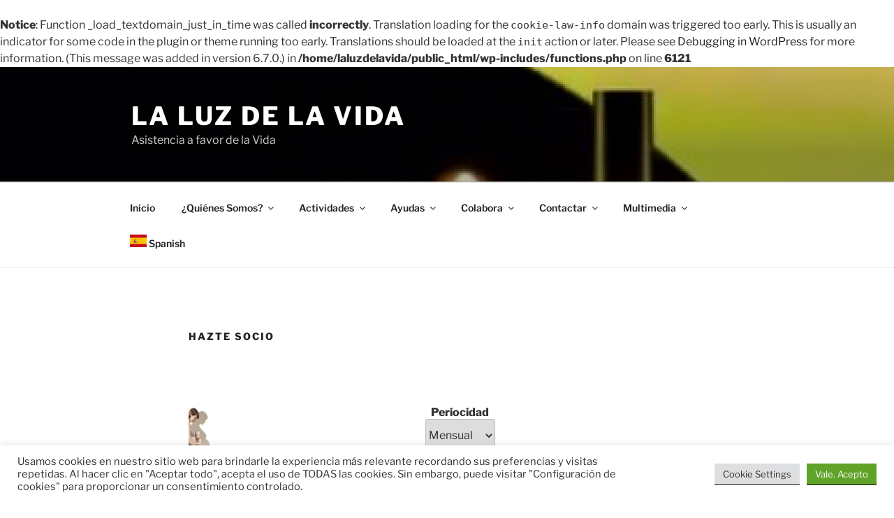

--- FILE ---
content_type: text/html; charset=utf-8
request_url: https://www.google.com/recaptcha/api2/anchor?ar=1&k=6Lcelc0ZAAAAAMmQGPdOzLN8DoN7xZFXaeBk70du&co=aHR0cHM6Ly9sYWx1emRlbGF2aWRhLmNvbTo0NDM.&hl=en&v=7gg7H51Q-naNfhmCP3_R47ho&size=invisible&anchor-ms=20000&execute-ms=30000&cb=waj7j4czha0p
body_size: 48389
content:
<!DOCTYPE HTML><html dir="ltr" lang="en"><head><meta http-equiv="Content-Type" content="text/html; charset=UTF-8">
<meta http-equiv="X-UA-Compatible" content="IE=edge">
<title>reCAPTCHA</title>
<style type="text/css">
/* cyrillic-ext */
@font-face {
  font-family: 'Roboto';
  font-style: normal;
  font-weight: 400;
  font-stretch: 100%;
  src: url(//fonts.gstatic.com/s/roboto/v48/KFO7CnqEu92Fr1ME7kSn66aGLdTylUAMa3GUBHMdazTgWw.woff2) format('woff2');
  unicode-range: U+0460-052F, U+1C80-1C8A, U+20B4, U+2DE0-2DFF, U+A640-A69F, U+FE2E-FE2F;
}
/* cyrillic */
@font-face {
  font-family: 'Roboto';
  font-style: normal;
  font-weight: 400;
  font-stretch: 100%;
  src: url(//fonts.gstatic.com/s/roboto/v48/KFO7CnqEu92Fr1ME7kSn66aGLdTylUAMa3iUBHMdazTgWw.woff2) format('woff2');
  unicode-range: U+0301, U+0400-045F, U+0490-0491, U+04B0-04B1, U+2116;
}
/* greek-ext */
@font-face {
  font-family: 'Roboto';
  font-style: normal;
  font-weight: 400;
  font-stretch: 100%;
  src: url(//fonts.gstatic.com/s/roboto/v48/KFO7CnqEu92Fr1ME7kSn66aGLdTylUAMa3CUBHMdazTgWw.woff2) format('woff2');
  unicode-range: U+1F00-1FFF;
}
/* greek */
@font-face {
  font-family: 'Roboto';
  font-style: normal;
  font-weight: 400;
  font-stretch: 100%;
  src: url(//fonts.gstatic.com/s/roboto/v48/KFO7CnqEu92Fr1ME7kSn66aGLdTylUAMa3-UBHMdazTgWw.woff2) format('woff2');
  unicode-range: U+0370-0377, U+037A-037F, U+0384-038A, U+038C, U+038E-03A1, U+03A3-03FF;
}
/* math */
@font-face {
  font-family: 'Roboto';
  font-style: normal;
  font-weight: 400;
  font-stretch: 100%;
  src: url(//fonts.gstatic.com/s/roboto/v48/KFO7CnqEu92Fr1ME7kSn66aGLdTylUAMawCUBHMdazTgWw.woff2) format('woff2');
  unicode-range: U+0302-0303, U+0305, U+0307-0308, U+0310, U+0312, U+0315, U+031A, U+0326-0327, U+032C, U+032F-0330, U+0332-0333, U+0338, U+033A, U+0346, U+034D, U+0391-03A1, U+03A3-03A9, U+03B1-03C9, U+03D1, U+03D5-03D6, U+03F0-03F1, U+03F4-03F5, U+2016-2017, U+2034-2038, U+203C, U+2040, U+2043, U+2047, U+2050, U+2057, U+205F, U+2070-2071, U+2074-208E, U+2090-209C, U+20D0-20DC, U+20E1, U+20E5-20EF, U+2100-2112, U+2114-2115, U+2117-2121, U+2123-214F, U+2190, U+2192, U+2194-21AE, U+21B0-21E5, U+21F1-21F2, U+21F4-2211, U+2213-2214, U+2216-22FF, U+2308-230B, U+2310, U+2319, U+231C-2321, U+2336-237A, U+237C, U+2395, U+239B-23B7, U+23D0, U+23DC-23E1, U+2474-2475, U+25AF, U+25B3, U+25B7, U+25BD, U+25C1, U+25CA, U+25CC, U+25FB, U+266D-266F, U+27C0-27FF, U+2900-2AFF, U+2B0E-2B11, U+2B30-2B4C, U+2BFE, U+3030, U+FF5B, U+FF5D, U+1D400-1D7FF, U+1EE00-1EEFF;
}
/* symbols */
@font-face {
  font-family: 'Roboto';
  font-style: normal;
  font-weight: 400;
  font-stretch: 100%;
  src: url(//fonts.gstatic.com/s/roboto/v48/KFO7CnqEu92Fr1ME7kSn66aGLdTylUAMaxKUBHMdazTgWw.woff2) format('woff2');
  unicode-range: U+0001-000C, U+000E-001F, U+007F-009F, U+20DD-20E0, U+20E2-20E4, U+2150-218F, U+2190, U+2192, U+2194-2199, U+21AF, U+21E6-21F0, U+21F3, U+2218-2219, U+2299, U+22C4-22C6, U+2300-243F, U+2440-244A, U+2460-24FF, U+25A0-27BF, U+2800-28FF, U+2921-2922, U+2981, U+29BF, U+29EB, U+2B00-2BFF, U+4DC0-4DFF, U+FFF9-FFFB, U+10140-1018E, U+10190-1019C, U+101A0, U+101D0-101FD, U+102E0-102FB, U+10E60-10E7E, U+1D2C0-1D2D3, U+1D2E0-1D37F, U+1F000-1F0FF, U+1F100-1F1AD, U+1F1E6-1F1FF, U+1F30D-1F30F, U+1F315, U+1F31C, U+1F31E, U+1F320-1F32C, U+1F336, U+1F378, U+1F37D, U+1F382, U+1F393-1F39F, U+1F3A7-1F3A8, U+1F3AC-1F3AF, U+1F3C2, U+1F3C4-1F3C6, U+1F3CA-1F3CE, U+1F3D4-1F3E0, U+1F3ED, U+1F3F1-1F3F3, U+1F3F5-1F3F7, U+1F408, U+1F415, U+1F41F, U+1F426, U+1F43F, U+1F441-1F442, U+1F444, U+1F446-1F449, U+1F44C-1F44E, U+1F453, U+1F46A, U+1F47D, U+1F4A3, U+1F4B0, U+1F4B3, U+1F4B9, U+1F4BB, U+1F4BF, U+1F4C8-1F4CB, U+1F4D6, U+1F4DA, U+1F4DF, U+1F4E3-1F4E6, U+1F4EA-1F4ED, U+1F4F7, U+1F4F9-1F4FB, U+1F4FD-1F4FE, U+1F503, U+1F507-1F50B, U+1F50D, U+1F512-1F513, U+1F53E-1F54A, U+1F54F-1F5FA, U+1F610, U+1F650-1F67F, U+1F687, U+1F68D, U+1F691, U+1F694, U+1F698, U+1F6AD, U+1F6B2, U+1F6B9-1F6BA, U+1F6BC, U+1F6C6-1F6CF, U+1F6D3-1F6D7, U+1F6E0-1F6EA, U+1F6F0-1F6F3, U+1F6F7-1F6FC, U+1F700-1F7FF, U+1F800-1F80B, U+1F810-1F847, U+1F850-1F859, U+1F860-1F887, U+1F890-1F8AD, U+1F8B0-1F8BB, U+1F8C0-1F8C1, U+1F900-1F90B, U+1F93B, U+1F946, U+1F984, U+1F996, U+1F9E9, U+1FA00-1FA6F, U+1FA70-1FA7C, U+1FA80-1FA89, U+1FA8F-1FAC6, U+1FACE-1FADC, U+1FADF-1FAE9, U+1FAF0-1FAF8, U+1FB00-1FBFF;
}
/* vietnamese */
@font-face {
  font-family: 'Roboto';
  font-style: normal;
  font-weight: 400;
  font-stretch: 100%;
  src: url(//fonts.gstatic.com/s/roboto/v48/KFO7CnqEu92Fr1ME7kSn66aGLdTylUAMa3OUBHMdazTgWw.woff2) format('woff2');
  unicode-range: U+0102-0103, U+0110-0111, U+0128-0129, U+0168-0169, U+01A0-01A1, U+01AF-01B0, U+0300-0301, U+0303-0304, U+0308-0309, U+0323, U+0329, U+1EA0-1EF9, U+20AB;
}
/* latin-ext */
@font-face {
  font-family: 'Roboto';
  font-style: normal;
  font-weight: 400;
  font-stretch: 100%;
  src: url(//fonts.gstatic.com/s/roboto/v48/KFO7CnqEu92Fr1ME7kSn66aGLdTylUAMa3KUBHMdazTgWw.woff2) format('woff2');
  unicode-range: U+0100-02BA, U+02BD-02C5, U+02C7-02CC, U+02CE-02D7, U+02DD-02FF, U+0304, U+0308, U+0329, U+1D00-1DBF, U+1E00-1E9F, U+1EF2-1EFF, U+2020, U+20A0-20AB, U+20AD-20C0, U+2113, U+2C60-2C7F, U+A720-A7FF;
}
/* latin */
@font-face {
  font-family: 'Roboto';
  font-style: normal;
  font-weight: 400;
  font-stretch: 100%;
  src: url(//fonts.gstatic.com/s/roboto/v48/KFO7CnqEu92Fr1ME7kSn66aGLdTylUAMa3yUBHMdazQ.woff2) format('woff2');
  unicode-range: U+0000-00FF, U+0131, U+0152-0153, U+02BB-02BC, U+02C6, U+02DA, U+02DC, U+0304, U+0308, U+0329, U+2000-206F, U+20AC, U+2122, U+2191, U+2193, U+2212, U+2215, U+FEFF, U+FFFD;
}
/* cyrillic-ext */
@font-face {
  font-family: 'Roboto';
  font-style: normal;
  font-weight: 500;
  font-stretch: 100%;
  src: url(//fonts.gstatic.com/s/roboto/v48/KFO7CnqEu92Fr1ME7kSn66aGLdTylUAMa3GUBHMdazTgWw.woff2) format('woff2');
  unicode-range: U+0460-052F, U+1C80-1C8A, U+20B4, U+2DE0-2DFF, U+A640-A69F, U+FE2E-FE2F;
}
/* cyrillic */
@font-face {
  font-family: 'Roboto';
  font-style: normal;
  font-weight: 500;
  font-stretch: 100%;
  src: url(//fonts.gstatic.com/s/roboto/v48/KFO7CnqEu92Fr1ME7kSn66aGLdTylUAMa3iUBHMdazTgWw.woff2) format('woff2');
  unicode-range: U+0301, U+0400-045F, U+0490-0491, U+04B0-04B1, U+2116;
}
/* greek-ext */
@font-face {
  font-family: 'Roboto';
  font-style: normal;
  font-weight: 500;
  font-stretch: 100%;
  src: url(//fonts.gstatic.com/s/roboto/v48/KFO7CnqEu92Fr1ME7kSn66aGLdTylUAMa3CUBHMdazTgWw.woff2) format('woff2');
  unicode-range: U+1F00-1FFF;
}
/* greek */
@font-face {
  font-family: 'Roboto';
  font-style: normal;
  font-weight: 500;
  font-stretch: 100%;
  src: url(//fonts.gstatic.com/s/roboto/v48/KFO7CnqEu92Fr1ME7kSn66aGLdTylUAMa3-UBHMdazTgWw.woff2) format('woff2');
  unicode-range: U+0370-0377, U+037A-037F, U+0384-038A, U+038C, U+038E-03A1, U+03A3-03FF;
}
/* math */
@font-face {
  font-family: 'Roboto';
  font-style: normal;
  font-weight: 500;
  font-stretch: 100%;
  src: url(//fonts.gstatic.com/s/roboto/v48/KFO7CnqEu92Fr1ME7kSn66aGLdTylUAMawCUBHMdazTgWw.woff2) format('woff2');
  unicode-range: U+0302-0303, U+0305, U+0307-0308, U+0310, U+0312, U+0315, U+031A, U+0326-0327, U+032C, U+032F-0330, U+0332-0333, U+0338, U+033A, U+0346, U+034D, U+0391-03A1, U+03A3-03A9, U+03B1-03C9, U+03D1, U+03D5-03D6, U+03F0-03F1, U+03F4-03F5, U+2016-2017, U+2034-2038, U+203C, U+2040, U+2043, U+2047, U+2050, U+2057, U+205F, U+2070-2071, U+2074-208E, U+2090-209C, U+20D0-20DC, U+20E1, U+20E5-20EF, U+2100-2112, U+2114-2115, U+2117-2121, U+2123-214F, U+2190, U+2192, U+2194-21AE, U+21B0-21E5, U+21F1-21F2, U+21F4-2211, U+2213-2214, U+2216-22FF, U+2308-230B, U+2310, U+2319, U+231C-2321, U+2336-237A, U+237C, U+2395, U+239B-23B7, U+23D0, U+23DC-23E1, U+2474-2475, U+25AF, U+25B3, U+25B7, U+25BD, U+25C1, U+25CA, U+25CC, U+25FB, U+266D-266F, U+27C0-27FF, U+2900-2AFF, U+2B0E-2B11, U+2B30-2B4C, U+2BFE, U+3030, U+FF5B, U+FF5D, U+1D400-1D7FF, U+1EE00-1EEFF;
}
/* symbols */
@font-face {
  font-family: 'Roboto';
  font-style: normal;
  font-weight: 500;
  font-stretch: 100%;
  src: url(//fonts.gstatic.com/s/roboto/v48/KFO7CnqEu92Fr1ME7kSn66aGLdTylUAMaxKUBHMdazTgWw.woff2) format('woff2');
  unicode-range: U+0001-000C, U+000E-001F, U+007F-009F, U+20DD-20E0, U+20E2-20E4, U+2150-218F, U+2190, U+2192, U+2194-2199, U+21AF, U+21E6-21F0, U+21F3, U+2218-2219, U+2299, U+22C4-22C6, U+2300-243F, U+2440-244A, U+2460-24FF, U+25A0-27BF, U+2800-28FF, U+2921-2922, U+2981, U+29BF, U+29EB, U+2B00-2BFF, U+4DC0-4DFF, U+FFF9-FFFB, U+10140-1018E, U+10190-1019C, U+101A0, U+101D0-101FD, U+102E0-102FB, U+10E60-10E7E, U+1D2C0-1D2D3, U+1D2E0-1D37F, U+1F000-1F0FF, U+1F100-1F1AD, U+1F1E6-1F1FF, U+1F30D-1F30F, U+1F315, U+1F31C, U+1F31E, U+1F320-1F32C, U+1F336, U+1F378, U+1F37D, U+1F382, U+1F393-1F39F, U+1F3A7-1F3A8, U+1F3AC-1F3AF, U+1F3C2, U+1F3C4-1F3C6, U+1F3CA-1F3CE, U+1F3D4-1F3E0, U+1F3ED, U+1F3F1-1F3F3, U+1F3F5-1F3F7, U+1F408, U+1F415, U+1F41F, U+1F426, U+1F43F, U+1F441-1F442, U+1F444, U+1F446-1F449, U+1F44C-1F44E, U+1F453, U+1F46A, U+1F47D, U+1F4A3, U+1F4B0, U+1F4B3, U+1F4B9, U+1F4BB, U+1F4BF, U+1F4C8-1F4CB, U+1F4D6, U+1F4DA, U+1F4DF, U+1F4E3-1F4E6, U+1F4EA-1F4ED, U+1F4F7, U+1F4F9-1F4FB, U+1F4FD-1F4FE, U+1F503, U+1F507-1F50B, U+1F50D, U+1F512-1F513, U+1F53E-1F54A, U+1F54F-1F5FA, U+1F610, U+1F650-1F67F, U+1F687, U+1F68D, U+1F691, U+1F694, U+1F698, U+1F6AD, U+1F6B2, U+1F6B9-1F6BA, U+1F6BC, U+1F6C6-1F6CF, U+1F6D3-1F6D7, U+1F6E0-1F6EA, U+1F6F0-1F6F3, U+1F6F7-1F6FC, U+1F700-1F7FF, U+1F800-1F80B, U+1F810-1F847, U+1F850-1F859, U+1F860-1F887, U+1F890-1F8AD, U+1F8B0-1F8BB, U+1F8C0-1F8C1, U+1F900-1F90B, U+1F93B, U+1F946, U+1F984, U+1F996, U+1F9E9, U+1FA00-1FA6F, U+1FA70-1FA7C, U+1FA80-1FA89, U+1FA8F-1FAC6, U+1FACE-1FADC, U+1FADF-1FAE9, U+1FAF0-1FAF8, U+1FB00-1FBFF;
}
/* vietnamese */
@font-face {
  font-family: 'Roboto';
  font-style: normal;
  font-weight: 500;
  font-stretch: 100%;
  src: url(//fonts.gstatic.com/s/roboto/v48/KFO7CnqEu92Fr1ME7kSn66aGLdTylUAMa3OUBHMdazTgWw.woff2) format('woff2');
  unicode-range: U+0102-0103, U+0110-0111, U+0128-0129, U+0168-0169, U+01A0-01A1, U+01AF-01B0, U+0300-0301, U+0303-0304, U+0308-0309, U+0323, U+0329, U+1EA0-1EF9, U+20AB;
}
/* latin-ext */
@font-face {
  font-family: 'Roboto';
  font-style: normal;
  font-weight: 500;
  font-stretch: 100%;
  src: url(//fonts.gstatic.com/s/roboto/v48/KFO7CnqEu92Fr1ME7kSn66aGLdTylUAMa3KUBHMdazTgWw.woff2) format('woff2');
  unicode-range: U+0100-02BA, U+02BD-02C5, U+02C7-02CC, U+02CE-02D7, U+02DD-02FF, U+0304, U+0308, U+0329, U+1D00-1DBF, U+1E00-1E9F, U+1EF2-1EFF, U+2020, U+20A0-20AB, U+20AD-20C0, U+2113, U+2C60-2C7F, U+A720-A7FF;
}
/* latin */
@font-face {
  font-family: 'Roboto';
  font-style: normal;
  font-weight: 500;
  font-stretch: 100%;
  src: url(//fonts.gstatic.com/s/roboto/v48/KFO7CnqEu92Fr1ME7kSn66aGLdTylUAMa3yUBHMdazQ.woff2) format('woff2');
  unicode-range: U+0000-00FF, U+0131, U+0152-0153, U+02BB-02BC, U+02C6, U+02DA, U+02DC, U+0304, U+0308, U+0329, U+2000-206F, U+20AC, U+2122, U+2191, U+2193, U+2212, U+2215, U+FEFF, U+FFFD;
}
/* cyrillic-ext */
@font-face {
  font-family: 'Roboto';
  font-style: normal;
  font-weight: 900;
  font-stretch: 100%;
  src: url(//fonts.gstatic.com/s/roboto/v48/KFO7CnqEu92Fr1ME7kSn66aGLdTylUAMa3GUBHMdazTgWw.woff2) format('woff2');
  unicode-range: U+0460-052F, U+1C80-1C8A, U+20B4, U+2DE0-2DFF, U+A640-A69F, U+FE2E-FE2F;
}
/* cyrillic */
@font-face {
  font-family: 'Roboto';
  font-style: normal;
  font-weight: 900;
  font-stretch: 100%;
  src: url(//fonts.gstatic.com/s/roboto/v48/KFO7CnqEu92Fr1ME7kSn66aGLdTylUAMa3iUBHMdazTgWw.woff2) format('woff2');
  unicode-range: U+0301, U+0400-045F, U+0490-0491, U+04B0-04B1, U+2116;
}
/* greek-ext */
@font-face {
  font-family: 'Roboto';
  font-style: normal;
  font-weight: 900;
  font-stretch: 100%;
  src: url(//fonts.gstatic.com/s/roboto/v48/KFO7CnqEu92Fr1ME7kSn66aGLdTylUAMa3CUBHMdazTgWw.woff2) format('woff2');
  unicode-range: U+1F00-1FFF;
}
/* greek */
@font-face {
  font-family: 'Roboto';
  font-style: normal;
  font-weight: 900;
  font-stretch: 100%;
  src: url(//fonts.gstatic.com/s/roboto/v48/KFO7CnqEu92Fr1ME7kSn66aGLdTylUAMa3-UBHMdazTgWw.woff2) format('woff2');
  unicode-range: U+0370-0377, U+037A-037F, U+0384-038A, U+038C, U+038E-03A1, U+03A3-03FF;
}
/* math */
@font-face {
  font-family: 'Roboto';
  font-style: normal;
  font-weight: 900;
  font-stretch: 100%;
  src: url(//fonts.gstatic.com/s/roboto/v48/KFO7CnqEu92Fr1ME7kSn66aGLdTylUAMawCUBHMdazTgWw.woff2) format('woff2');
  unicode-range: U+0302-0303, U+0305, U+0307-0308, U+0310, U+0312, U+0315, U+031A, U+0326-0327, U+032C, U+032F-0330, U+0332-0333, U+0338, U+033A, U+0346, U+034D, U+0391-03A1, U+03A3-03A9, U+03B1-03C9, U+03D1, U+03D5-03D6, U+03F0-03F1, U+03F4-03F5, U+2016-2017, U+2034-2038, U+203C, U+2040, U+2043, U+2047, U+2050, U+2057, U+205F, U+2070-2071, U+2074-208E, U+2090-209C, U+20D0-20DC, U+20E1, U+20E5-20EF, U+2100-2112, U+2114-2115, U+2117-2121, U+2123-214F, U+2190, U+2192, U+2194-21AE, U+21B0-21E5, U+21F1-21F2, U+21F4-2211, U+2213-2214, U+2216-22FF, U+2308-230B, U+2310, U+2319, U+231C-2321, U+2336-237A, U+237C, U+2395, U+239B-23B7, U+23D0, U+23DC-23E1, U+2474-2475, U+25AF, U+25B3, U+25B7, U+25BD, U+25C1, U+25CA, U+25CC, U+25FB, U+266D-266F, U+27C0-27FF, U+2900-2AFF, U+2B0E-2B11, U+2B30-2B4C, U+2BFE, U+3030, U+FF5B, U+FF5D, U+1D400-1D7FF, U+1EE00-1EEFF;
}
/* symbols */
@font-face {
  font-family: 'Roboto';
  font-style: normal;
  font-weight: 900;
  font-stretch: 100%;
  src: url(//fonts.gstatic.com/s/roboto/v48/KFO7CnqEu92Fr1ME7kSn66aGLdTylUAMaxKUBHMdazTgWw.woff2) format('woff2');
  unicode-range: U+0001-000C, U+000E-001F, U+007F-009F, U+20DD-20E0, U+20E2-20E4, U+2150-218F, U+2190, U+2192, U+2194-2199, U+21AF, U+21E6-21F0, U+21F3, U+2218-2219, U+2299, U+22C4-22C6, U+2300-243F, U+2440-244A, U+2460-24FF, U+25A0-27BF, U+2800-28FF, U+2921-2922, U+2981, U+29BF, U+29EB, U+2B00-2BFF, U+4DC0-4DFF, U+FFF9-FFFB, U+10140-1018E, U+10190-1019C, U+101A0, U+101D0-101FD, U+102E0-102FB, U+10E60-10E7E, U+1D2C0-1D2D3, U+1D2E0-1D37F, U+1F000-1F0FF, U+1F100-1F1AD, U+1F1E6-1F1FF, U+1F30D-1F30F, U+1F315, U+1F31C, U+1F31E, U+1F320-1F32C, U+1F336, U+1F378, U+1F37D, U+1F382, U+1F393-1F39F, U+1F3A7-1F3A8, U+1F3AC-1F3AF, U+1F3C2, U+1F3C4-1F3C6, U+1F3CA-1F3CE, U+1F3D4-1F3E0, U+1F3ED, U+1F3F1-1F3F3, U+1F3F5-1F3F7, U+1F408, U+1F415, U+1F41F, U+1F426, U+1F43F, U+1F441-1F442, U+1F444, U+1F446-1F449, U+1F44C-1F44E, U+1F453, U+1F46A, U+1F47D, U+1F4A3, U+1F4B0, U+1F4B3, U+1F4B9, U+1F4BB, U+1F4BF, U+1F4C8-1F4CB, U+1F4D6, U+1F4DA, U+1F4DF, U+1F4E3-1F4E6, U+1F4EA-1F4ED, U+1F4F7, U+1F4F9-1F4FB, U+1F4FD-1F4FE, U+1F503, U+1F507-1F50B, U+1F50D, U+1F512-1F513, U+1F53E-1F54A, U+1F54F-1F5FA, U+1F610, U+1F650-1F67F, U+1F687, U+1F68D, U+1F691, U+1F694, U+1F698, U+1F6AD, U+1F6B2, U+1F6B9-1F6BA, U+1F6BC, U+1F6C6-1F6CF, U+1F6D3-1F6D7, U+1F6E0-1F6EA, U+1F6F0-1F6F3, U+1F6F7-1F6FC, U+1F700-1F7FF, U+1F800-1F80B, U+1F810-1F847, U+1F850-1F859, U+1F860-1F887, U+1F890-1F8AD, U+1F8B0-1F8BB, U+1F8C0-1F8C1, U+1F900-1F90B, U+1F93B, U+1F946, U+1F984, U+1F996, U+1F9E9, U+1FA00-1FA6F, U+1FA70-1FA7C, U+1FA80-1FA89, U+1FA8F-1FAC6, U+1FACE-1FADC, U+1FADF-1FAE9, U+1FAF0-1FAF8, U+1FB00-1FBFF;
}
/* vietnamese */
@font-face {
  font-family: 'Roboto';
  font-style: normal;
  font-weight: 900;
  font-stretch: 100%;
  src: url(//fonts.gstatic.com/s/roboto/v48/KFO7CnqEu92Fr1ME7kSn66aGLdTylUAMa3OUBHMdazTgWw.woff2) format('woff2');
  unicode-range: U+0102-0103, U+0110-0111, U+0128-0129, U+0168-0169, U+01A0-01A1, U+01AF-01B0, U+0300-0301, U+0303-0304, U+0308-0309, U+0323, U+0329, U+1EA0-1EF9, U+20AB;
}
/* latin-ext */
@font-face {
  font-family: 'Roboto';
  font-style: normal;
  font-weight: 900;
  font-stretch: 100%;
  src: url(//fonts.gstatic.com/s/roboto/v48/KFO7CnqEu92Fr1ME7kSn66aGLdTylUAMa3KUBHMdazTgWw.woff2) format('woff2');
  unicode-range: U+0100-02BA, U+02BD-02C5, U+02C7-02CC, U+02CE-02D7, U+02DD-02FF, U+0304, U+0308, U+0329, U+1D00-1DBF, U+1E00-1E9F, U+1EF2-1EFF, U+2020, U+20A0-20AB, U+20AD-20C0, U+2113, U+2C60-2C7F, U+A720-A7FF;
}
/* latin */
@font-face {
  font-family: 'Roboto';
  font-style: normal;
  font-weight: 900;
  font-stretch: 100%;
  src: url(//fonts.gstatic.com/s/roboto/v48/KFO7CnqEu92Fr1ME7kSn66aGLdTylUAMa3yUBHMdazQ.woff2) format('woff2');
  unicode-range: U+0000-00FF, U+0131, U+0152-0153, U+02BB-02BC, U+02C6, U+02DA, U+02DC, U+0304, U+0308, U+0329, U+2000-206F, U+20AC, U+2122, U+2191, U+2193, U+2212, U+2215, U+FEFF, U+FFFD;
}

</style>
<link rel="stylesheet" type="text/css" href="https://www.gstatic.com/recaptcha/releases/7gg7H51Q-naNfhmCP3_R47ho/styles__ltr.css">
<script nonce="a-gyIWrO79zmsFxfmF5afQ" type="text/javascript">window['__recaptcha_api'] = 'https://www.google.com/recaptcha/api2/';</script>
<script type="text/javascript" src="https://www.gstatic.com/recaptcha/releases/7gg7H51Q-naNfhmCP3_R47ho/recaptcha__en.js" nonce="a-gyIWrO79zmsFxfmF5afQ">
      
    </script></head>
<body><div id="rc-anchor-alert" class="rc-anchor-alert"></div>
<input type="hidden" id="recaptcha-token" value="[base64]">
<script type="text/javascript" nonce="a-gyIWrO79zmsFxfmF5afQ">
      recaptcha.anchor.Main.init("[\x22ainput\x22,[\x22bgdata\x22,\x22\x22,\[base64]/[base64]/[base64]/KE4oMTI0LHYsdi5HKSxMWihsLHYpKTpOKDEyNCx2LGwpLFYpLHYpLFQpKSxGKDE3MSx2KX0scjc9ZnVuY3Rpb24obCl7cmV0dXJuIGx9LEM9ZnVuY3Rpb24obCxWLHYpe04odixsLFYpLFZbYWtdPTI3OTZ9LG49ZnVuY3Rpb24obCxWKXtWLlg9KChWLlg/[base64]/[base64]/[base64]/[base64]/[base64]/[base64]/[base64]/[base64]/[base64]/[base64]/[base64]\\u003d\x22,\[base64]\\u003d\x22,\x22QylxwrFaw5NUAsKbXMKAdTU+IAHDlMKyZhknwqURw6VlEsORXm4YwonDoyl0w7vCtUFKwq/CpMK9ahNSbnkCKyQbwpzDpMOCwqhYwrzDr2LDn8KsAsKzNl3DncKqZMKewpXCvAPCocOld8KoQm3CpyDDpMOMADPClBzDvcKJW8KJKUshU0hXKFHCtMKTw5sMwrtiMDx1w6fCj8Klw6LDs8K+w6HCpjEtFMOPIQnDkhhZw4/[base64]/CqcO+w6DCt8OvS8OcGVfCpMKDw5LCnBcid3vDsVbDvCPDs8KGZkV5e8KtIsOZPXA4DBI6w6pLVx/Cm2RUF2NNEMOqQyvCq8OqwoHDjhIZEMOdcg7CvRTDlsKLPWZkwrR1OXDCtWQ9w77DuAjDg8KGSzvCpMOmw74iEMOKL8OibFLCtCMAwr/DlAfCrcKFw5nDkMKoNkd/[base64]/DqcK3KUVFUcOjOMKNwrfCuD/ChCEFKnNbwqfChUXDgXzDnX5TBQVAw47CgVHDocOhw5Axw5pCX2d6w70sDW14CsORw50Aw5sBw6Nowr7DvMKbw5zDqgbDsB7DhsKWZE5LXnLCp8Oowr/CumrDlzNcWCjDj8O7fMOIw7JsZcKqw6vDoMKDLsKrcMOWwoo2w4xxw6lcwqPCmUvClloedMKRw5NFw7IJJHNVwpwswqDDosK+w6PDuXt6bMKhw4fCqWF3wpTDo8O5ZcORUnXClgXDjCvCmMKxTk/DgMOYaMORw7tvTQILQBHDr8O5RC7DmnQ4PDt4JUzCoVHDvcKxEsOMJsKTW0PDrCjCgAjDhktPwqw9WcOGTsO/[base64]/w6DCgSvCscKpX1XCqDTDiXTDlMKEw7soRMKnwq/DjcOqA8OEwojDm8OrwpNywqTDlcOPChEaw4TDqk0aNy3DmsOuNcOVAisvGcKpOcKybG5uw7sxNBTCqD/DiX7CvMKHN8O6NcKdw6Z5bGZEw5lhPcOWaSUsWxrCkMOrwrR5DVpfw6N4wojDqgvDnsKvw7PDknQSE0o/Snk/w5towq1Fw6ElHcKVVcO+RMKHawEtGxnCnUZLZMOgSzg/wovCmFtIwobDun7Cg1zDr8Kkwo/[base64]/[base64]/CgEFnJzInKlDCocO4CMOMfsK7wp7CqXrDusOEGMOUwqdYYMOoQVDDosKFOnw9acOGCHnDocO4QWLCmsK4w7/DuMKsKsKJCcKvVXRNHDbDt8KrFRPCmMK9w4TCh8O4enrCrxsTAMKNIh7ClMOOw6kKP8OBw79kAsKCH8Krw5vDtMKkw7HCmsO+w59dccKHwrQlHSEhwpTChsOyEjIaWCNnwrMBwpJ2RcKnUsKAw71FIMKUwrM7w5h7wqjCsj82w6N4wp4lFVZIwp/DtW4RecKkw74Jw4I7w4sOcMO7w63Ch8K0w4IhJMK2F03ClSHDscObw5vDinvChVjDusK1w4HClxDDjh3DoC7DqsK+wqbCm8O1DMKMwqYYPMO4RcKxGsOheMKLw44Nw78Uw4zDlsOqwrpKPcKVw4zDghZFZ8ORw5lnwrgUw5khw5BiTMKBKsOfHsO/DQojZDVKfAfDnlrCgMKfDMOCw7BiZQ1mfcKCw6TCoy/DnWkSDMKAw4DDgMOtw7LDhcKbdsOfw5PDrwTCtcOmwrTCvlEPJ8O0wrNCwoV5woVnwqQfwpZ7woFKKXRPMcK+T8K9w79sacO6wq/DssKywrbDmMOmRsOtPwLDo8OBbiVwcsOLQmPCsMKXTMO+RllDC8OJAXwLwrrDvBQnTsO8wqMHw5TCp8KnwqzCn8Kxw6nCoDLDg3XCqsKwYQYURCIMwrnCj0LDvx7CqDHCiMKfw5giwqgOw6JzBUB+cRDCtn02wrEdwptLw4XCgnbDhirDncOvTmsPwqPCp8KZwr/[base64]/[base64]/DowYlwozDrMK9EMKiwrtpw5Njw7XCoMKUT8KAwo1Ow7PDqcOXCg3DkVZ8woTCisOcQH/CgznCv8KGZMOFCjHDqMKNR8OcKAw1wrQqH8O6fSZjw59MSDkHwos7wp5LV8KIBMOJw75iQlrDlFXCvB5EwpHDqcKswqNxf8KWw7XDiwzDqXTCpXhGEsKSw7nCrhHChMOpOsKCAMKxw6oewpBMJUJ/GXvDkcOXChzDqMO0wrLCpMOnZGgwDcKXwqEew4zClnxBaCVgwr4ow687P0l+XcORw5txclDCiETCsRdfwq/CjcOtw705w5jDhRBqw4fCusKvRsONEyUZVFAPw5TDugzCmFFMSBzDl8OgVMK2w5ouw4Z+H8Kzw6XDokTDo0xaw5YSL8KWdsOiwp/Cv3hmw7pzfQrCgsKew7zDtR7DuMOLwroKw4g0MgzCum0bKFvCoXDCuMKwM8OSLsKVw4bCpMO5wpIoMcOGwodjb1LCuMKSOQ7DvRptMFzDrsOtw5HDjMO9woJlw5rCksKbw6R4w49Aw60Tw7/CnCRXw4MRwpQSwqsYOsOtfcKOdcKOw7IWMcKdwpVmesOew70ywq1HwokZw7jClMOzNMO8w7XCvxQRwqgqw58CXzRTw47DpMKcwq/DkzLChcOTGcKWw5w2NsKbwpB8Rm7CpsOqwpzDtEXCgcK0CMKuw6jDhVfCncK2woIxwqDDnydaZQoMLcKewqoVwr/[base64]/wot4U8ORw63DlMO/w7M4wophIsKWIFZ8w7Q2MH7CnsOmaMOhw7HCqEwwJRfDjA7DjMKUw6fCsMOVwqnDvSghw7zDrkXCi8Ohw6sTwrnDshJLT8KyCcKxw6nCu8K7LxTCkXp4w5PCt8OowoJCw6TDok7DicKydS4YIC1YbQ0QcsKUw7LCknN6ZsOhw4saHMK4Yk/Co8Oowr7ChMKawox6DGR1JFwKfDdBfcOmw7kABADCi8ODA8OCw6QLTVjDlA7DinXCsMKHwrXDsnpPWmgHw7l6Mw3CjjVHwoZ5OcKtw6fDhxbClcO9w7JtwqnCtsKvE8KdYUjCvMODw5LDi8OMd8OQw6HDgMKew54Jw6Q/[base64]/wpQxw4fDk8OmE0nDoDlaYsOCUhjCh8KdPDbDsMOTLMKRw7BOwpDDuh/DnxXCvyPCljvCu0nDu8O2EjIVw6tSw40FSMK2csKPHwF2Jh7Crz/DijHDoF3Dp07DqsK6woNdwpvCocK2HnTDjSzDkcK8BS/[base64]/DhcKRw4BeJCnCrMOBw4cLcmDDp8O7T0pyw4o7J1drZcKvw7bDkMKIw5ltw4EtQxLCm19LA8Kvw6NHVsKJw7sfwp0rbsKewo42EAIjw7Bhc8K6w4lkwp/ChsK7IlHDi8K3RCAVw6kXw4t6dBPCmMO+NnjDlwgRFy4Adw8Wwr9nRznDvkrDnMKHNgVYIMKYOsK9wpt4awnDllHCj30rwrA8TnLDh8OkwpvDo2/DrMOVccOCw4giGhlwNB3DtwF3wpHDn8O/DRfDocKVGSpnGcO1wqLDj8Kuw4HDmxbCicOddErDgsKfwp9KwqXCo07Dg8KfM8K6w7gSBzIAw4/CpUtOZT3Ckwo7SEM1wr85wrbDhsO/w7VXCyVjamgKwo7CnkvChFQkLcKnDS3CmsOabxDCu0fDrcKbYjt4esK2w6jDg1kpw4DCmMOLVsOBw7rCt8ORwqNHw6LCssK/ZC3CmmZMwq7DuMOnw50bYyjCkMOcZMKFwq1GT8O4w5vDtMKWw5jCosKeE8OJwpDCmcKjMxpEQiJWY01Tw7xmUDhnWUxxKsOjO8OcXynDj8OdP2cbwqfDjkLCjsKxHMKeFsOjwovDqjoFXnNBw6wTCcKIw6oDHsO/w7rDkFfCgDUUw6rDkmVfw6hNFX9Cw7vClMO3NDvDqsKEFcOlTMKxd8Obw57CgWHDtMK6NsOuNmbDoz7DksK7w6/CuAg2VMOTw5luNW9odEzCr3cSdcK/w7lbwp4FP03CjWTCjzI1wooXwo/DmsONwonDssOYID53w48eXsKwO1A3LQ/ClHhvQxNPwrAWeANpclE6TWZMQBMqw7A6LXjCt8OGfsOswqDDlyzDmcOlWcOEQXcpwojDkcOESUAVw6MVS8KIwrLCmQXCjcOXVwLCt8OKw47DisOhw7cGwrbCvsKdXXAZw67ChUrCoVjCum8WFAodF14/w7vCvsKwwq4Tw6vCqcKcW1jDpcKIXD7CnWvDrT3DkyFYw6Mbw6DCkClqw5jCiydVJXrChjdSY3HDtDkDw77CsMKNPsO3wovCk8KVIsKqPMKjw49Xw6NGwqDCowTCjBhIwrvClQhCw6vClCnDm8K2YcOEYVFMR8O5Ph8LwpnCoMO2wrpfW8KCVmrDlh/DvSjCg8K/[base64]/[base64]/Dki4IbcOWw5k5asOeBRhUw4ZPbSnCnsOVaMO5wrrCkl/DuisPw4xfWMKtwpLCq2MGXcOpw4xON8OIwohIwrnDjcKIUz/[base64]/w4vDqMK8YMKyw6NIw60bw6dGbmLDryFDwrIdw5EtwqnDv8OnKsK+wpjDhigrw6kAWcOgYAXCgTVqwrs0Kmd3w5bCpnNUUMK7TsOzc8KPJcK9dgTCgg3DnsOmO8KCOC3CgWzDgcOzP8Kuw78QccKtS8Kfw7vCjMO7wqg9TsOiwp7DoQ/CssOmwr3Dl8OONmhuMR7Du1XDuGwvHsKRFCvDjMKzw60/[base64]/[base64]/wpdow5rDoSbCucKcExg7wqIDwoLDnsKYwrXCqsK8wrF0w7DDvcKlw5LDq8KKwrrDuRXCiUNmHRoFwqjDpcOpw7s/[base64]/PcKvwqHCi8KeLcOva8OEw7HCt8KnPHHCqm/DrlvCjcKWw79fGRkdEcK5w78sDMK0w6/Dg8OKbj/Dk8O5eMOjwofCtMKzYsKuOTYpQQbDlcO0BcKLPlhvw7/CrAs6OMOaOAtWwpXDpcOPT3vDnMK4w7YvZMKgSsOmw5URw7hSPsKew4csEBxsfxlUQAHClMKiIsKALFHDlsKzLMKdZCIEwpDCiMOrR8KYUAvDs8Ofw7AND8O9w55Ow4AbfRFBFsOmJWjCrV/CuMO2JcOTAzHCs8Ocw7BhwqYRwoPDsMOcwp/Dm2kaw6EHwoUBaMKGKMOHRTQkA8KMw4LCjWJTJmbCo8OMUTRbBMOGSAMRwpdDE3TDm8KPI8KZeyXDrlTCqkkTH8O9wrElDiAnNVLDvMOMAV/Cj8OKwqR9A8KiwoLDncO4YcOoXcK2wqTCu8KrwpDDqDBCw73CmsKXZsKDQcKOUcKrLH3CuUXDrMKcNcOyQWctw5E8wrTCh3XDllU9PsKuPjnCiQs5woQyHkjDgibCsWbCvmHDscOEw43DhMOtw5DClSPDk2rDq8ONwrB/[base64]/[base64]/Dl8KhPD/DoGvCgSFHdMOjYHXDrRbCh2TCkjnCt0vCkCAjbcKPUMK0wqfDmcKNwqHDjwTDomHChEvChcOgw4JeKz3Dh2HCsTvCqMORHsO2w7hpw5k2UsKFelZww5sHbVROwp7CqcO6H8KuJw/DoDbCrsOOwqzCigVDwp3Du3vDsFl0HTDDizk6R0TCq8OgLMKGwpk6w5ZAwqMraG5UEnHDksKyw4PCoz8Aw7LDtWLDkTXDhsO/woQeCkcWcsKpw57DkcKzSsOKw4BuwrJRw6ZYHMKuw6liw5kfw5hcC8OPMz1pA8Kew4A6w77Dj8OiwpRzw47ClR/[base64]/SW/[base64]/DjFTCusO7CgnCmFjDqcO+w6ogw43CigVewqnCs8OqPMOUPWwSdg50w6xFEMKmwr/DrFNlA8KxwoEzw5wqPkjCq3hQc0c7HhfCpXhMOTnDmi7Cg3Zpw6nDqERXw7zCisKSYFtKwrLCmcKuw4Ntw4N6w7ZUScOgwr7CgHfDmX/[base64]/DiMOjXVLDl3XChQjCusKQwrHCm8OuUhjCg8KoLlI7w48pVzpvwqBdS2fCmD/Drz43A8OXX8KDw63Dnl/Dh8ONw5LDiQbDgnLDtEDCpcKcw75Vw48+K38XE8K1wojCgCjCr8O3w5/CqCRjMkVGQz3DhlR1w4vDvjNFwpZkMVLCv8K2w6bChMK9ZFPCnSDCpcKhK8O0PkUqwoXDkcOKwojDtk1rXcO/KcOawoDClW/[base64]/CjC3CjcO3dUrDlcOOwpDDmcKkKj0Tw7vCicOUw4jCl2/Crh8oRj1rBsKIW8OhIcOJV8Kewr1CwonCv8OwBMK4Xx/[base64]/CiMK2wrLCosOew5gjBMOMfgvCi8O1XTo6w7tIDERcWcOlUcKSA1zCiRYhVzDCsm96wpJOMzrDsMOFBsOAw6HDnUTCgsOBw6TCnMKMZhM5wprDgcK3woZaw6ErBsK1BsK0ScO5w49swovDphvCrcO/OhTCj0fCj8KFXwHDu8ODRMOcw5LCisKqwpNwwqRGSjTDusOHGD4Swo7CuTnCsBrDoAw1KwN6wpnDgUkbA2zDikjDpMOYUg9lwqxVSxEmUMK2QMOdO3LCkUTDpcKmw4Eawp91V1xNw6gkw5LCmQLCt1EDHcOEFHwdwoZCRsKpMsOBw4/CtTIIwp1Cw4PDgWbCuHXDtMOMJ17CkgXCtXBBw4o1RiPDosK/[base64]/Ds3XCicOKw4kdw5pkw4oOIsKXT8O1TsKiXhjCjMOBw7DDjl/ChsK+wqIAw6zCslbDp8KcwrjCo8OawqjDh8OGTMKtd8OseXR3wq8Aw7QpEArClw/Dm0vCvsO0woY5YsO0dDE/wqchLMO/NTUCw7DCp8KDwr3Cn8KRw75XQ8OlwqbDrgfDlMKOAMOmLBDCk8O4LCLDtsK/wr5SwojCl8OfwrwMNCTCssKdfz4Qw7DCvQwGw6rCgwZHX2k4w619wo9JdsOcLnDDg3fDpsO3wovCghJOw6bDocKFw4PCoMO/f8OxfFLDjcOJwpzDhsOawoVBwrHDnQ06WXdyw7TDpcK0Dy0aNMO6w4pBcBrDssK2KhrCmklEwr4/[base64]/CtcO4SsOfF8Oyw4DDn8KywrQpw4fCqkfDiW9vf38fURvClBrDusOqQcKTw4PClMK5w6DDlMO3wptzdHA+FCEBYlECZcOUwq/ChlHDg1Qewphrw5TDksKcw74bw7XDr8KBbisQw4cUT8KEXj7DocOUBsK0YQJNw7bDqDrDv8K4b0Y7BMOQwpTDojM1wrbDg8OXw4JQw5nCmgdGFsKzF8OqH2rDqsKJW1FvwpwYcMOVIETDuid2w6Bgwqw3wrRwfC7CiDPCkyzDozzDsk/Dn8OUNR57cAgjwqbDqTkvw77CnsOAw4cTwoPDh8OAflxcw51gwqcPIMKsJnbCpE7DtcKzSkpTA2rDrMKmWAzDtG4Rw6N6w6IHBFIuek7Dq8KhWFvCnMK4VcKbN8Ojw6x1esKCTXIfw5LDs1LDix5Rw4E/[base64]/alxvdMK/wqfDjgcDI8KLwqpHQ8O2L8KnwoDCmVkjw5HClsK/wopsw7U5Q8OTwrTCvybCgMKbwrHDrMOQesK2DDHDiynCuTnDl8KrwpjCssOZw6VZwqAsw5jDpEnDvsOawrfCnlzDgMKbI0wewrIbw6JJW8Ktw7wzYcKPwq7Dp3XDiz3Drx0nw5FEwqvDulDDu8KTdsOYwovDisKRw7c/MBzDkChlwoQwwrd/wopMw4peJsKlM0vCqMO1w6HCucO5QHoNwqhjTTtewpfDu3zCmCYEfMOULH/DuHLDq8K2wqvDti4nw53CusONw586ZsOvw6XDizDDnn7DkgN6wojCr3bCmV8WHsOpOsKqwonDti/DnWXDs8KBwrB4w5hRPMKlw5Qcw7V+OMK6woNTBsOaSAN7I8OzXMO9DBgcwodTwovDvsO3wpg1w6nConHCt11VQRTDlg/DhsKcwrZZwp3DnGXCoBkmw4bCvcK1w6/Cqj8Ywo3DvifDjcKxQMOsw5nDosKewq3DqGEpwo53wpLCsMOUOcKHwrDCiRA6CUpdU8Kowr9uSDQywqB1dMKzw4nCm8OyXSXDr8OBHMK6AsKbFWUGwo7CtMKsZSrDlMKvMx/CucKsb8OJwrl5ZmbCnMKdw5HCjsKDUMKSwrwDw5hnXSwUPgMUw4jCu8KTZkwYQ8ORw4PCm8Orw752wofDvXxcPsKww4Q/LBvCtMKOw7vDgCvDnFfCnsKNw59NAkJVw5RFw7TCl8OowopTwrDDk309wrDCs8KNFFVUwrtRw4U7w74QwpEnBcO/w7NbBjMbCBXCtxM3Ql86wozDkR1CGB3CnFLDjsO4BMOgdAvCoGhoHMKRwp/ClzY4w7PCnALCsMOMd8OgAkQFBMOVwrAYwqFGLsOdAMK1G3PDmcKhZlAuwrbCuWp9MsO4w4rDmMOgw6zDtMK5wqtsw54NwrVow6Rkw67CglpowqdUPB7Dr8OodcOuwp9Pw77DngNSw7Zpw6bDq3jDkzjChsKNwo5/BcOkPMOOOwLCssKYe8Ouw7pNw6TDpBAowpgfLTbDiA0nw4RRE0VLS2fDrsOtw6TCtsKAeAp1w4HCsXc9F8ORPAsHw4l8w5rDjEjCo3jCslvCksOzw4gowqgKwqHClsOqR8OSJAfCvcK5w7Q4w4NQw6Baw6RBw5Mcwp5Fw4ESLl15wrkmHTQodhnClE40w7bDlsK/w4DCvMKQScOZNcOSw4hMwodTakfClRA5GVgjwqzDkyUTw7jDl8KZw64WUSRHwr7DpsKkCF/[base64]/[base64]/[base64]/Cr8OrOgfDiMOJwrbCkBvDhysKeTYfXmvChHLCnMKgejIfwrXDn8KLFyN+LMOBKm0uwo9Iw5d/GcOqw5jChhogwognJ0bDrj3DmsOSw5UXIcOOSMOHwoU/TSbDhcKlw53DvsKQw6bCg8KRcWLCsMKLRcKdw4gaWnRDJijCvcKWw6TDu8KCwqbDjStdK1FyHCLCs8KWZ8OoccOiw5zDo8OcwrdhW8OYL8Kyw43Dm8OHwqDChiIPHcKyDVE8FMK0w68QScOAT8KJw6LDrsKldyAqBWDDucKySMKUMxQRSX/Ch8O2E20KJ0dOw55kw5FCWMOgwq5Gw43DlwtedErChMKtw7QLwps+eTlew5HCscKIHsOlCRnCsMO2wovDm8K8w7bCm8Kpwp3Ds33Dr8KJwqgLwprCpcKFF3DCiC15ZMKCwrfCrsOlwqZewp0+XMOTwqdzQMKgbMOcwrHDmCsRwq7DjcO/VMK5woc2HkEEw4kww7/CjsKowqPCtz3DqcOxch/DksOOwq7DvF42w4ddwqoyDsKbw4dTwozCrxlrXiZcwr/[base64]/CicORDcOicMKoIV1pwrF6NsOawpZJw77CjnPCnMK8N8KZwofCuHrDpkjCvsKFWlZgwpA4eQbCml7Dnx7CjcKSLDYwwpvCuWDDrsO8w4fCi8K/FQk3ZcOvwpLCiQ3Dv8KrEDpTw5gmw57Ch03Do1tSFsOIwrrCmMOPDRjCg8KAGWrDrcKJZ3vCvcOlHH/[base64]/Dp8KJw7tzH8O5w71KGcO3w48OfiAqwo5Mw4fCsMOTDMOIw6rDn8OVw6DDjsOjWEIsNDvCgSdiH8OdwobClwPDiirDlCzCtcO1woULICLDpnDDt8KxbsO1w5wzw4k1w7TCvMOcwrlsWAvDkxJBaDgCwo/Du8KPLcOOwojCjxNSwrYRIyjCisOnXsOlbMK3ZcKKwqDCm2xbw4TCpcK1wrVGwrHCpl/DmMKfYMOkw65ywrfCjwnCmEpTT07CncKOw7pRTULDpm7DisK/JUzDtDxKAjDDsHzDkMOBw4BmGD1dBsOaw4bCumd5wq/CjsOYw5UUwqQmw7I7wrcaGsKvwqrDkMO3w7I2GCBxVsKPUGvDkMOkMsKtwqQ7w6gzwr4NHH55wr7Cr8OxwqLDn0x2woNewqR4w6kdwqrCs0fDvw3Ds8KQRADCu8OUcl3Dq8KtLUnCt8OJclFff35Gwo/Dolc+wpU4w49Ow5Aew7MOYnTCgl40TsKew6/DtMKSeMKnf03DpE8+wqQ5w4/Cl8KrZW9ew4PDhsKPPnbDr8KUw6DDpUvDtcKUw4RWFsKUw4UZIyPDqMOIworDlD3CtS/[base64]/DoDVjwrpbw5bDlMKowpZOL8Ofw7PDrcKwwpEtIsKaCcOKcA7DoyfCvsKVwqM1W8OHa8KVw4cCA8K9w77Cu3Ivw6fDnQHDgAIYC31jwpMvVMK7w7/DuXTDocKnwpLDoQcDB8ObSMKXElbDkSbCrDokVHjCgxRAGMOnITTCv8O6wrNaNUbCrmHClCDDhcOdQ8KdIMOSwpvDgMO6w7Z2BFx4wpvDs8OjJ8OkAxsmw5Qtw5LDlgQjw4jCl8KJw7/Ct8Oww7YwMF9qFcO9aMKzw7DCjcKKCy7DrMKlw6wmc8KqwrtVw6w7w7nCqcOxC8KqAUVPd8OsQwbCksKkAEpXwokNwoxEesONQcKyIT4Uw75aw4TCqMKFIg/[base64]/DlC4RdiDCiBcAwqZIw5zDkwzDgxACwr7ClcKQw6wawpbCnTMFKsOZXm8+w4pXMcK5YCXCsMKSRBjCpm0/wpk5G8KdBsK3w516KcOdYDbClgkIwp4Gw652UH0RS8OmQsODwrJHW8Kse8OJXgE1worDmjzDp8KxwpwTKksjMRpGw4rCjcKqw6fDh8O7TXnDvGhKWMK3wpEtWMKbw77CgC4tw7zCrMK1FD97woUoTcO7KMKfwrBsHHTCrX4fY8OZOCrCoMK/NcKATkHDh3LDt8OycQ4Iw7sBwpvCoAHCvTvCjxrCmsOTwrLCiMKfG8Ocw7RIKsO7wpEOw7NVEMOKFTbDjhk+woPDpMOAw7LDsWHCsFjCuz94HcOvTcKlDzzDr8OCw75rw6IEVjDCjX/Ci8KmwqvCi8KXwqjDuMK+wo3CgnrDqj8DLBrCmyJ2w4HDksOcJlwdFCd0w4LCiMOnw5wOQMO3HcOFAn84wqLDrMOSwqTCgsKhXQbCmcKmw5huw4/CrB1uPMK/w79iKzLDn8OOEcORElDCm2ULUH1POsO6Z8KLw781B8O1w4rChFExwpvCuMOxw4jCgcOdwp3CjMOQMsKSX8O+wrtxUcK3w45/HsO+w5/CjcKrZ8KZwr4eIMK8w4tiwp/Dl8KJCsOGDm/DtB8lY8Kdw4cVwqt1w7d/w4Zewr/CsgNXQsKyMsOCwokTwqLDt8OMU8OMaiPDgcKAw5HCncO0wqY/KcK1w4/DmwgmMcKawrZicDRTV8O2wpxTMz45wooqwr4ywpnDvsKHw5Bww7Nbw6jCnShxdcK8wr/Cs8KKw4PDnSjDhsKhO2gEw54jGsKWw6gVCGrCilHCnVsBwqbDpx/CoGHCicKlH8OOwrd0woTCtXvChjzDq8KCLAPDnMOOeMKJwp/Dsn1yBn/Co8KKPkbCmWdkw5/DlsKeaE7DgcOswoMYwqsnPMKaK8KtJ1jCvHDDjhkvw59CRFrCpsKbw7PClMOww5jCrsOYw4E3woJGwoLCpMKfwozCncKhwqFwwobCq1HCvzVhw4fDsMO1w5DDq8OawqnDo8KeEkbCk8KxIm0LFcKkNsKBPgvCocKSw45Bw43CiMOHwp/DjQxyScKWG8KkwrLCqcKTBRTCvTgHw4rCpMKewpTDoMORw5YJw7dbworDtMO6wrfDvMKJIcO2HDrDlcOECcKUbxjDgcOhPAPCjcOFfzfChcKVfcK7NsKLwqssw4w4woU1wp/DgT/Ct8OLdsKWwq7DijPDhlklVhTDqlRUUy7DhgLDi2DDih/DpMODw4Ffw5DCq8OgwqYvwr8WU3QlwrsaF8OyNcOJOsKEwpRcw6sWwqHCsh/DtsKPc8Khw63Cm8KDw6F5ZDTCsSfCp8OJwrvDvywpayBTwrlwFMKVw5ZMesOFwopawpNWV8OCEQsYwpTDtcKqA8O9w7d5ShLCmAjCsB7Cvi4MWwvCoEnDtcOOc3IBw48iwrvCglpZfjgFF8KlHCDCrsOJY8Ofw5NER8O3w5IQw6HDkMOSw4wDw5Eww7QYccKpw68ZBH/DuXp0woklw6zCpMOcJBQuccKVGz7Dk1DCvx5oKQQZwoJbwr/CmAvDqgnCigZRwq/Dq0HDo2hqw5Epw4bCiDXDuMKpw7V9JHYDPcK6w7nCpMOuw47Di8OAw5vCnm8raMOCw559w5HDhcKxNldWwrPDjWgFZMK1wqzCtcOqecO3wrJqdsOgV8KpQDlFw7NbCcOYw6rCqgHCu8OPTDwKbyAow5zCnQ9cwpXDsQQJB8KGwrRibsOyw5nDlHnDrMORw6/Dmgl9JArDtcKhE33Dg2gdCRvDgsOkwqvDjsOlwovChCnCm8KiBDTCkMKowqw6w4XDuWJpw6pEPcKOesKbwpDDsMKlZGFgw6/CnS4efiBeesKaw4kWSsKGw7DDnEnCnBNUW8OmIDXCh8KnwprDrsK5woTDjWVaJh13EnhKXMKwwqtSRkbCj8KWOcKMPGfCqyPCrhjChsO/w7fDugTDtcKDwqbCpcOgCMOrEMObL1PCj0U6KcKSwpLDkMKUwrPDrcKpw4Z9woFfw57DgcK/ZcKYwr/Ch1LDtMKCVQ7DuMOYwqJACxjDuMO5JMOPWcOEw5/DvsO6PRPCuU3DpcKxw5cpw4lLw7tjIxoHPURCwrzCvUXDhDhqVGsfw6EFRCN/NMOiP3B3w6k1HjxawoUse8K/c8KEZCDCkmDDkcKWw5rDtknCjMOqPBcNDmbCkMK/w7vDrcK/WMOGIcOQw6bCp27DjMKhLxXCjcKjB8OPwoTDncO2QhnDhDjDvX/DvsKGXsOoY8OeW8OrwoE0G8O0wqfCjMOxWwrCvgUJwpLCuHkKwp1cw6jDg8KQw5ooKMOYwoDDm03DtnvDm8KIJHR+fcOHw5vDtcKbS21iw6TCtsK5wrBMIMO4w5PDnVd/w7HDlykVwpPDmTgewoJTAcKewpUqw5tNfsO+aD3DtQN7VcKjworCt8Kfw77Cu8O7w4tfESrCmsO9w6rCuD0QJ8Oow7gxEMKbw5BUE8Ofw77DgFdqw4dow5fCpBtdWcOwwp/DlcO2M8KzwpTDucKkUMOQw43CuxVvBHY8DnXCrcKqw404OcOqMTVsw4DDiWXDozTDsXAHScKlwoouUsKXw5URwrPDpsOval/DosKhJkjCuXLCicOaCcOfw67CgFsUwoPCm8OYw7/Dp8KcwpnCrE47I8OeLAh1w7HDqMK6wqbDqMODwpvDt8KLwqscw7lCbcKQwqLCuSUnc14Gwp4TX8KYw4/CjMKgw7hfwrLCrcOpa8OiwpjCjsOnSXjDpMKVwqU7w7Ilw4heWWsnwrRLE1MrAMKReGjDsnB5HDolwobDmcOdUcK7XcOaw40Lw5dAw4LCicKmwq/ClcKwK0rDnFPDrANgUj7Cm8OPwpgXSBNUw7PCondMwqjCgcKNA8OcwrQ7wqFvwqBywp1VwofDsknCpXTCkCzCvVjDqg0qN8OtD8OQUh7DpX7CjQ4BfMKSwq/[base64]/wqrDlsKHw6/DkxMkw6NBB8K1VWHCpMK5w6QKfcOJG17DrCByBFJXZ8OQw6l/LBfDkF7CkzplE11+FzvDhcOgwrHCiXHCij4NZAFjwow7FVQVwp7ChcOLwol8w7Rlw7zCjsOnwq0mw740wpjDoS3CsiDCisKOwoLDnh/CvTnDlsOxwqcFwrlrwqdADsOAwpvDji8qVcOxw4UCWMK8IcO7dsO6ei1obMKwLMO/MmMZSG9Bw6Nrw5zDqVs4ZcKFHkMOwoxBNkLDuhbDqMO3woNxwpXCmsKXwqvDuVTDt1wNwrQTQ8Kiw6pDw5/DvcOZMcKtw5XCviAqw5UQEsKuw607alg9w6/DucKbOMKewoU8XX/DhMOsTsOow7TCusO4wqhMKsKXw7DCp8KIXsOnVDjDhsKswrDCoBTCiUjDqMKgwqLCoMOOWcOewrHCjMOSc1nCsWfDojDDnMO1woMdwqLDkSQ6w4lawqgWM8Kgwo7DrifDv8KFG8KoEyAJKMKSRhLCjMOpTjBpCsOCDMOiw48bwqLCuwk/GsOJwoNpcQHDosO8w7zCnsKlw6dlw4jCmx8tAcKIwo5mZSbCqcKCesKgw6DDl8O/bcKUdsOGwpcXVjcyw4rDqjoQF8OrwrzCm3wRZsOhw69zwrAbXRAqwq4vJxMew75ywp43DQQpwp3Cv8O6wqEOwoVnIBrDvcO7HDPDgsKFBsODwoLCmhQDWcKGwotlwo8Yw6hXwpYZCB/DlxDDqcOqJsOgw6QRbMOuwoDCqcOEw7QJwowUUhw1wpzDtMOeJjMTClLDmsOWw6BiwpcqS00vw4rCqsOkwpLDuRPDmsOKwoEJKMKFXVV9N39Dw43DqFDCr8OgX8OzwpMJw4J4w59IS3fCsER2KWNeY13CqyvDuMOgwrskwp/CjsO/csKJw7oEw7TDln/DpRDDlTZeaVxEC8OTGWxcwqrCkXRCNsOMw7Fee0TDv11Nw5U0w4hwL2DDgwwxw4DDrsKzwpszP8Kpw54sXHnDiSZ7D0d4wqTCl8KSGiY3w7rDjsKewqPCvcOAEcKDw4XDj8Oqw5Ilw7TCgMOxw4UXwq3CtsOvwqHDqB1Gw5/CgxfDmMKWOXXCsSTDoxLCijNkMsK3IX/DrQ1zw79qwpxkwqnDk1wJwoJjwoPDvMKhw79dwp3DocK/[base64]/w59rw5fDrDhSDUhMSMO/w7sSHEJ6T3Fpw7lqw5VwEloEP8O3w4lCwoAtQnk9L1VZNQnCssOXOXgDwqnDsMKZJ8KdO1XDgALCtRM5TR7DgMK6RMKfcsKEwqXCl2bDhBBww7fCrDfCmcKdwoAhXcO+wqxcwqFtwrHDqMO9w7LDjMKbZMO8MgkXAsKMOCUeZsK/[base64]/Dp8OrKl7CvcKDw7jCuQLDqMKZw5nDgcK+wro1wqt3a0hTw5/[base64]/Dt8KVbBRNwpprOkbDgsO4J8Ovwo/DoMKnw6PDsTUow5zCpsKowqgJw77CqjjCi8O1wpfCjsKFw7YfGDjDoG1zbcO7e8Kwc8OTMcO0WsO9w6NDDzjDv8KmacOdRyV2U8KSw58Kw6/Cg8KQwrsyw7nDlMO5w5fDsHxuQRZuVRRtDSjCncO5w5jCtsOUSC1aSjvCoMKYOExqw71Lbn9Iwr4NVjNwAMKNw7rCoCE7d8KsTsOrZcO8w7oDw63Cpz8+w57DtMOSYMKXX8KVKcO6wp4iViXCgUXDn8K+HsOzCxzDvBR6dwZrw49zw4/DqMKXwrh1V8KBw6tlw6PCl1UUwqfDmHfDisKIPV5cwqd3Uktnw4PDkHzDj8OZesKadBN0J8KOwpXDh1nDksKvcsKwwoDDon/DsVAiDMKsD2/[base64]/DvC7CvjzCncKmYEMsw5jCoTBzw5XDnsKdwo4Tw5VACsKAw70wFsK0w4k2w7DDsMOhaMKRw4XDnsOnWMKzVcK/WMO5K3TCkSzDv2cTwrvDqWh7M3/[base64]/Cn1A7bsKlEcOTOsOpw6HChMKSLHIyw6vCgMOSw7IuexVPfj7CjBtnw4LDn8KaWU3DlWJZSknCplbDvsOeDyhial3Dhkcvw7pbwpXDmcKfwrXDgSfDqMK+MMKkw5/[base64]/DnsKmw4nCj29kw7QMLMKtwp/DiMKZwqvChjQRN8KGfsKawrArZyfDj8OIwpIBMsKsTsOLHFPDrMKLw6FgCmATRC/CqC7DucKMGiXDtERcw5LCjx7Du07DjMOzIhPDvyTCj8KbUFc6wqg7wps7Z8OIJncLw7jDvVvCmMKCEXPCklrDvBBVwrXDk2jDlcO4w4HChRNAG8KnVsO0wqxhacKjw58TU8KIwonChw1jXQI+CH/DuhpnwoYwe0EoWDIWw7R2wpjDhx5LJ8OsZ0PDr37DjlvDisORdsK3w5kCQxQpw6cmV3ZmUMO4UUUTwr7Dk3RtwqhlZMKzEQg/PMOww7rDj8KdwqvDjsOPbsOVwp4AW8OKw7rDkMOWwrnDkGoeXxLDjkYiwpzClXvDnzAxwpAlMcO5wp/DtcOOw5HDlMOdCnvCnnw+w7zDu8OEKsOuw68Uw7TDgR/DjQrDq2bCoV5oQcOUcyXDiRtuw4jDpX09wqxpw4ozNUPDjcO3CcOATMKCVsKJaMKiRMOncyx/N8KGVcOOT2hNw7TDmTzCi3LCnzjCikrCgU5mw7wzM8ORTlwkwp/DvwpYM0LDqHcqwqrDiEXDkMK2w4bCi2sJwo/Cj18Mwp3CjcOFwq7DjsKUDUXCn8KQNhAZwql1wq5Lwo7DjUTCrgPDhHtsc8O5w5cBUcKowqYIfQjDncOkHi9UDMKMw7PDihjCvgIxEUlewpfCsMOSfsKdw7Esw4kFwro/w7U/e8KEw4rCqMKrcwvCscODwrnDg8K6OX/[base64]/DsMK2I1nCthTCg0HDncKYH2PCg8O9KBjCuizCsVl1f8O+wrfDrH3CpQo/AFjDg2bDtMKywow4BGstYsOVRcK/woHCoMKVOA3DhRzDhsOvMsOHwpvDk8KXWzvDsiPCnFouw7/CjsOiFMKtIBZQIHjCs8KtZ8OaEcKBUFXCr8K6dcKAGmrCqjnDqcOPQ8Kbw7drwqXCrcO/w5LCsyowN1jDo0kIw67DqcKgV8OkwoLDrRfDpsKwwqTDgMO6BWbCpMKVElsWwoouBnTDoMOrwrzCsMO9D3FHwr0dwobDi2R6w6AaKRjClz06w5nCnmrCgQfDucOyHSTDo8O8w7vCjMOAwrB1YwAtwrIdD8OGMMKHQ3rCq8KmwpTCqcOmJ8ONwrU/GMODwqPCucK4w5JGD8KGfcKBTF/Cg8OlwqBkwqt5wp3Dp3nCscObw7HCi1XDscKxwqPDtcKeIMORVldqw5fCqxB3NMKrw4zDgsKHw6/ChMK/e8KXwoDDlsOtAcOIwqbDj8Kew6DDtV43WEINw5nDoT/CtGF0w5gOPitXwoUuRMO7wqgKwqHDicKkJcKKB1JHZWHCh8OpMkV5bMKvw6ISPsOJw4/DsUo5b8KKAMOXw6bDujPDjsONw4pMKcOAw7rDuTB+wpTCscKzwrIJAiULUcOeaQbClVQjw6c9w67CpQ3ChyPDo8Oiw6k0wrHCvETDlcKXw5LCohjCmMKdKcO3wpIAAFjDssKJay51wphNw6rDn8Khw4/[base64]/w5XCoVpKMCfDrC01SHB7w6LDpVHCusKww6fCpEkONcKvQF3ChQ3DjlXDlhvDhkrDksK6wq/Cg1F1wrpIf8Ogwq3CiFbCq8O4I8OqwrPDsQoHSH3CkMO5wqnDmhYvFk/DqcOResK/w6gowrnDp8KoRWPCim7Dnh7CpsK8w6LDpF9tYMOIGcOGOsK2wp5+wo3CgxbDg8Olw54aHcKzTcKTasOXesKXw6UYw4NnwqR5f8OGwrzDrcKlw5VXwozDmcObw6VdwrU+wrsBw67DlUJEw6Iiw77DssKzwqDCoyzCjXzCrwLDvw/Ds8OEwqvDvcKnwq1kDgA7P0xCCF7DnADDv8Oew5vDqsKJWcKWwq5JbD3DjVAwS3jDjVh1WMObF8KECQnCvyPDnxvCgnrDriPChcOcInRXw5jDoMOXC3/Cr8KBTcO1wolZwpjDncORwo7CgcOywpjDqcOSF8OJXnvDvcOEETJCwrrCnQDChcO+EMK8wq4Gw5PCo8Okw6t8wrDCuHUxFsOcw5kNI3E/F0MsTnwQZMOKw6d9ehjDhW/CtwUiN0/[base64]/DjiARwqXDiMK/w7fDssKYFF7ClcK6w78jwpjCncOXw5zDrGfDgcOEw67DhCTDtsK9w4PDpS/DnMKNNU7CiMK2wpDCt3DDmA3CqFoXw5AmTMOcLMKwwq/DgjPDkMOxw5l2HsKKwrzCjcOPS2Yyw5nDsVHCqMO1wr9NwpM/GcK1BMKiHMOzYjw9wqxICsKUwonCtmjCkDo0wpnCosKPbMOow70EdcK1XhIRwr9vwrRpZMKnNcKzfsOaf0JlwrHCmMOKPmpWXkBxRGBAW3fDi3saUsOcXMOXwoLDssKZPChsWMK+BiM8bsKkw6bDqD9Zwo9UcQ/Cv0pVLH/DmsO2w4zDrMKjMxHCjGlHABnCgibDgsKHO2DCtEkjwqvCiMKJw5XDvBfDvFQiw6fClsO7w6Udw4PCg8OhWcOuC8Knw6bDlcOdGxQICGTCp8OvPsOzwqBcJ8KCA07DvcO5BcKiKB7DlVbCh8KDw4PCm2DDksKlBMOhw6fCjS0OFR/CuCo0wr/[base64]/wp4tZyYkwq7DkMKmwrnCncKKwp/CmcKmwo8AW0h/UsKXw59PdlVeDzlXGQDDlMKKwqUCEsKTw6tpccKWd2HClxLDm8KBwqLDpFwPwrrCnQBfGcOJw5zDh0MlEMOCey/Dq8KTw6vDjMKyNsOOJMOawpjCj0bDmy5/BB3CsMK8BcKAwp/CuQjDo8K7w7Ngw4rCk0/CnmrCusOxaMOiw4osfMKSw5DDkcOyw5NfwqjCu2vCuhlpcz0uSEQdf8ONS33CkSbDlcOPwqfDmMOqw6Qvw7fClQ1swoVfwrvDhsK8RxU9AsKgesOEHsOqwobDjcOMw4vCj2fDhCtIGsO/FsKQCMOCE8O/wpzDk29Lw6vCvXh+w5c9w5wEw5rDhMKZwrDDmw7CmkfDh8OgND/DkjrCr8ONNF1jw5N8w4PDk8O0w4ZEOgrCqcOKNkV4V2cMM8O9wpNbwqpuBDdBw41AwonDtcOQw7bDicOGwpJ5a8KLw4x6w6HDv8O9w516XcKoVS/DkMKVwqxEKcOBw6HChMOYL8OHw6B4w5MOw51HwqHDrMOZw481w4zCl1/DkFkkw7HDrFjCtBE8e2nCoF/DrsOXw5HCv1jCgsKvw5fCol7DgcOHTcOPw5LCt8K3ZRZowpXDucOOR1nDgnsqw7TDtxUfwrEtLCbDsCM5wqocIFrDsjXDukXClXNVCkEYEMONw6l8I8K4Dw7Cv8OOwp/DjcOzWMO8M8OT\x22],null,[\x22conf\x22,null,\x226Lcelc0ZAAAAAMmQGPdOzLN8DoN7xZFXaeBk70du\x22,0,null,null,null,1,[21,125,63,73,95,87,41,43,42,83,102,105,109,121],[-1442069,133],0,null,null,null,null,0,null,0,null,700,1,null,0,\[base64]/tzcYADoGZWF6dTZkEg4Iiv2INxgAOgVNZklJNBoZCAMSFR0U8JfjNw7/vqUGGcSdCRmc4owCGQ\\u003d\\u003d\x22,0,0,null,null,1,null,0,0],\x22https://laluzdelavida.com:443\x22,null,[3,1,1],null,null,null,1,3600,[\x22https://www.google.com/intl/en/policies/privacy/\x22,\x22https://www.google.com/intl/en/policies/terms/\x22],\x22TSyIp4xdT8H0gC1K1HVGX5jFtQpN43owPNYnahFrMgA\\u003d\x22,1,0,null,1,1766239229185,0,0,[66,26,63,80],null,[15,107,195,170],\x22RC-KvI_N7gOG_uZcw\x22,null,null,null,null,null,\x220dAFcWeA6Vbi_6f5BNrZQULxNg4w-G2nZ2uInuzeogGz_K6NUe_lXwPR-8lcIV3Y5ZevswnNXQkapaMSUlDe6bjt3ndVUu-aZ7uw\x22,1766322029166]");
    </script></body></html>

--- FILE ---
content_type: text/css
request_url: https://laluzdelavida.com/wp-content/plugins/whatsapppress/public/css/whatsapppress-public.css?ver=1.0.0
body_size: 140
content:
/**
 * All of the CSS for your public-facing functionality should be
 * included in this file.
 */
 .whatsappPress {
     position:fixed;
 }